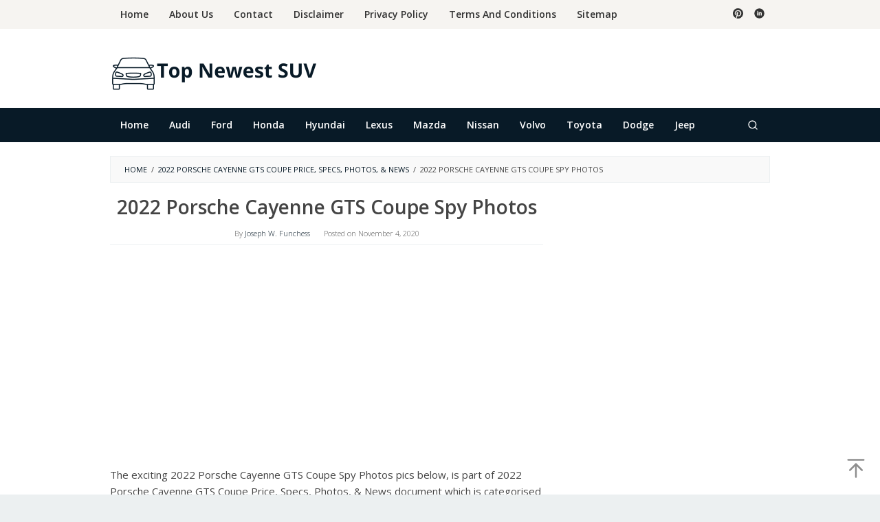

--- FILE ---
content_type: text/html; charset=utf-8
request_url: https://www.google.com/recaptcha/api2/aframe
body_size: 250
content:
<!DOCTYPE HTML><html><head><meta http-equiv="content-type" content="text/html; charset=UTF-8"></head><body><script nonce="0jMPRiAEDqB7SskHev_RQQ">/** Anti-fraud and anti-abuse applications only. See google.com/recaptcha */ try{var clients={'sodar':'https://pagead2.googlesyndication.com/pagead/sodar?'};window.addEventListener("message",function(a){try{if(a.source===window.parent){var b=JSON.parse(a.data);var c=clients[b['id']];if(c){var d=document.createElement('img');d.src=c+b['params']+'&rc='+(localStorage.getItem("rc::a")?sessionStorage.getItem("rc::b"):"");window.document.body.appendChild(d);sessionStorage.setItem("rc::e",parseInt(sessionStorage.getItem("rc::e")||0)+1);localStorage.setItem("rc::h",'1768845600865');}}}catch(b){}});window.parent.postMessage("_grecaptcha_ready", "*");}catch(b){}</script></body></html>